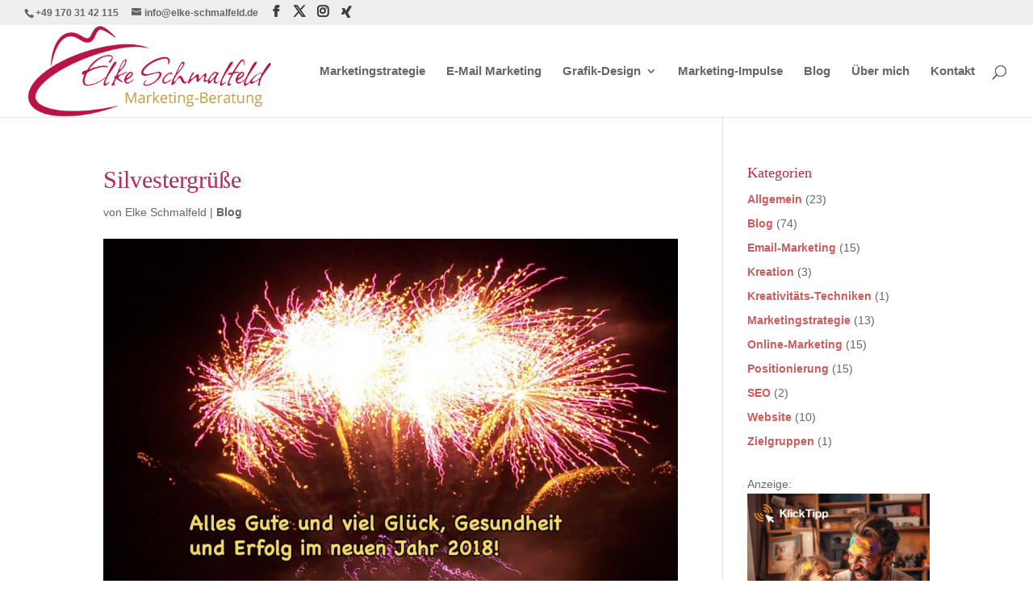

--- FILE ---
content_type: text/css; charset=utf-8
request_url: https://elke-schmalfeld.de/wp-content/cache/min/1/wp-content/uploads/wtfdivi/wp_head.css?ver=1768483225
body_size: -29
content:
#footer-info+#footer-info{display:none}.et_pb_toggle_open .et_pb_toggle_title:before{display:block!important;content:"\e04f"}#footer-info{width:100%;margin:0 auto;text-align:center!important}@media only screen and (min-width:980px){#footer-bottom .et-social-icons{margin-bottom:-28px}}

--- FILE ---
content_type: text/css; charset=utf-8
request_url: https://elke-schmalfeld.de/wp-content/cache/min/1/wp-content/plugins/quentn-wp/public/css/quentn-wp-public.css?ver=1768483225
body_size: -92
content:
.quentn-flipclock{display:inline-block;text-align:center;font-family:arial,sans-serif}.countdown-fixed{position:fixed;z-index:99;width:100%}.quentn-countdown-wrapper{background-color:#2a2a2a;text-align:center;padding:15px 0;color:#fff;font-family:arial,sans-serif}.quentn-countdown-wrapper .pre-header{font-size:16px;line-height:1.6em;padding-bottom:10px}